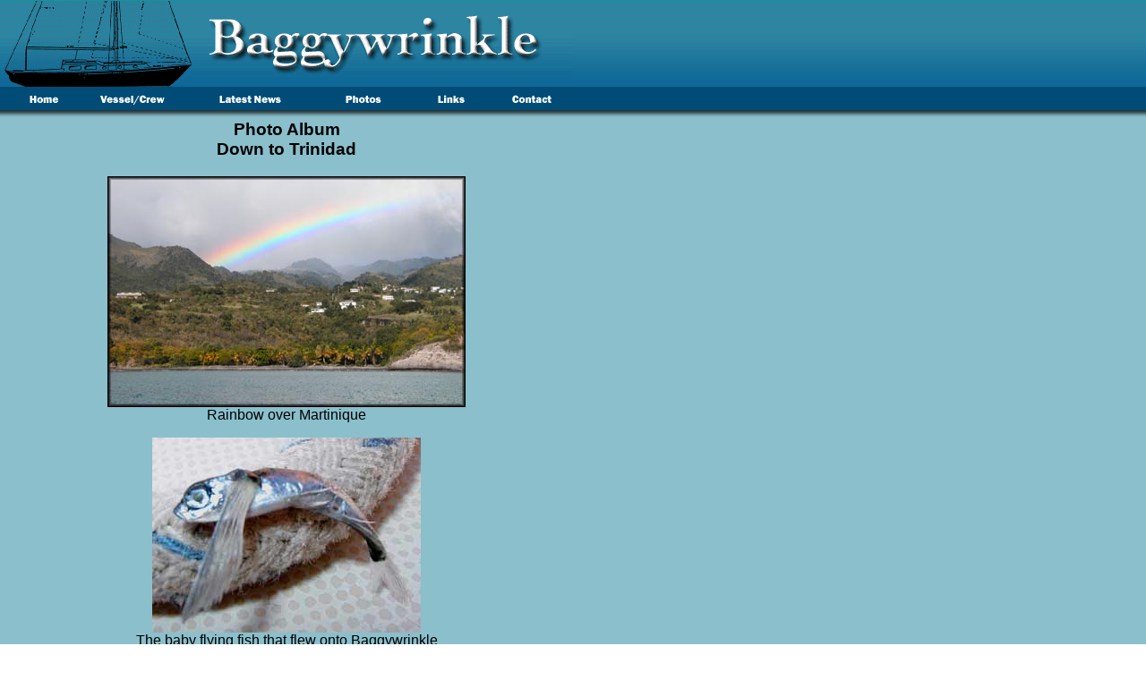

--- FILE ---
content_type: text/html
request_url: http://benjaminshaw.com/baggywrinkle/photos12.htm
body_size: 5710
content:
<HTML>
<HEAD>
<TITLE>Baggywrinkle - Photos</TITLE>
<META HTTP-EQUIV="Content-Type" CONTENT="text/html; charset=iso-8859-1">
<!-- ImageReady Preload Script (baggy.psd) -->
<SCRIPT LANGUAGE="JavaScript">
<!--

function newImage(arg) {
	if (document.images) {
		rslt = new Image();
		rslt.src = arg;
		return rslt;
	}
}

function changeImages() {
	if (document.images && (preloadFlag == true)) {
		for (var i=0; i<changeImages.arguments.length; i+=2) {
			document[changeImages.arguments[i]].src = changeImages.arguments[i+1];
		}
	}
}

var preloadFlag = false;
function preloadImages() {
	if (document.images) {
		baggy_02_over = newImage("images/baggy_02-over.gif");
		baggy_03_over = newImage("images/baggy_03-over.gif");
		baggy_04_over = newImage("images/baggy_04-over.gif");
		baggy_05_over = newImage("images/baggy_05-over.gif");
		baggy_06_over = newImage("images/baggy_06-over.gif");
		baggy_07_over = newImage("images/baggy_07-over.gif");
		preloadFlag = true;
	}
}

// -->
</SCRIPT>
<!-- End Preload Script -->
</HEAD>
<BODY BGCOLOR=#FFFFFF ONLOAD="preloadImages();" background="images/background.gif" leftmargin="0" topmargin="0" marginwidth="0" marginheight="0">
<TABLE WIDTH=640 BORDER=0 CELLPADDING=0 CELLSPACING=0>
  <TR> 
    <TD> <IMG SRC="images/spacer.gif" WIDTH=84 HEIGHT=1></TD>
    <TD> <IMG SRC="images/spacer.gif" WIDTH=132 HEIGHT=1></TD>
    <TD> <IMG SRC="images/spacer.gif" WIDTH=19 HEIGHT=1></TD>
    <TD> <IMG SRC="images/spacer.gif" WIDTH=100 HEIGHT=1></TD>
    <TD> <IMG SRC="images/spacer.gif" WIDTH=130 HEIGHT=1></TD>
    <TD> <IMG SRC="images/spacer.gif" WIDTH=88 HEIGHT=1></TD>
    <TD> <IMG SRC="images/spacer.gif" WIDTH=87 HEIGHT=1></TD>
  </TR>
  <TR> 
    <TD COLSPAN=7> <IMG SRC="images/baggy_01.gif" WIDTH=640 HEIGHT=96></TD>
  </TR>
  <TR> 
    <TD> <A HREF="default.html"
				ONMOUSEOVER="changeImages('baggy_02', 'images/baggy_02-over.gif'); return true;"
				ONMOUSEOUT="changeImages('baggy_02', 'images/baggy_02.gif'); return true;"> 
      <IMG NAME="baggy_02" SRC="images/baggy_02.gif" WIDTH=84 HEIGHT=24 BORDER=0></A></TD>
    <TD COLSPAN=2> <A HREF="crew.htm"
				ONMOUSEOVER="changeImages('baggy_03', 'images/baggy_03-over.gif'); return true;"
				ONMOUSEOUT="changeImages('baggy_03', 'images/baggy_03.gif'); return true;"> 
      <IMG NAME="baggy_03" SRC="images/baggy_03.gif" WIDTH=151 HEIGHT=24 BORDER=0></A></TD>
    <TD> <A HREF="news.htm"
				ONMOUSEOVER="changeImages('baggy_04', 'images/baggy_04-over.gif'); return true;"
				ONMOUSEOUT="changeImages('baggy_04', 'images/baggy_04.gif'); return true;"> 
      <IMG NAME="baggy_04" SRC="images/baggy_04.gif" WIDTH=100 HEIGHT=24 BORDER=0></A></TD>
    <TD> <A HREF="photos.htm"
				ONMOUSEOVER="changeImages('baggy_05', 'images/baggy_05-over.gif'); return true;"
				ONMOUSEOUT="changeImages('baggy_05', 'images/baggy_05.gif'); return true;"> 
      <IMG NAME="baggy_05" SRC="images/baggy_05.gif" WIDTH=130 HEIGHT=24 BORDER=0></A></TD>
    <TD> <A HREF="links.htm"
				ONMOUSEOVER="changeImages('baggy_06', 'images/baggy_06-over.gif'); return true;"
				ONMOUSEOUT="changeImages('baggy_06', 'images/baggy_06.gif'); return true;"> 
      <IMG NAME="baggy_06" SRC="images/baggy_06.gif" WIDTH=88 HEIGHT=24 BORDER=0></A></TD>
    <TD> <A HREF="contact.htm"
				ONMOUSEOVER="changeImages('baggy_07', 'images/baggy_07-over.gif'); return true;"
				ONMOUSEOUT="changeImages('baggy_07', 'images/baggy_07.gif'); return true;"> 
      <IMG NAME="baggy_07" SRC="images/baggy_07.gif" WIDTH=87 HEIGHT=24 BORDER=0></A></TD>
  </TR>
  <TR> 
    <TD COLSPAN=7> <IMG SRC="images/baggy_08.gif" WIDTH=640 HEIGHT=1></TD>
  </TR>
  <TR> 
    <TD COLSPAN=7> 
      <div align="center"></div>
    </TD>
  </TR>
</TABLE>
<table width="640" border="0" cellpadding="10">
  <tr align="left" valign="top"> 
    <td> 
      <h3 align="center"><font face="Arial, Helvetica, sans-serif"><b>Photo Album<br>
        Down to Trinidad</b></font></h3>
      <div align="center"> 
        <p><img src="images/pic_martinique_rainbow.jpg" width="400" height="258"><br>
          <font face="Arial, Helvetica, sans-serif">Rainbow over Martinique</font></p>
        <p><img src="images/pic_flyingfish.jpg" width="300" height="218"><br>
          <font face="Arial, Helvetica, sans-serif">The baby flying fish that 
          flew onto Baggywrinkle</font></p>
        <p><img src="images/pic_dad1.jpg" width="250" height="337"><br>
          <font face="Arial, Helvetica, sans-serif">Sid on watch between Bequia 
          and Trinidad</font></p>
        <p><img src="images/pic_mom1.jpg" width="300" height="268"><br>
          <font face="Arial, Helvetica, sans-serif">Rebecca in the galley making 
          lunch underway- it was yummy!</font></p>
        <p><img src="images/pic_mom&dad.jpg" width="200" height="178"><br>
          <font face="Arial, Helvetica, sans-serif">Sid and Rebecca relaxing in 
          the cockpit once we arrived in Trinidad.</font></p>
        <p><img src="images/pic_mom-dad-me-midz.jpg" width="400" height="271"><br>
          <font face="Arial, Helvetica, sans-serif">Off to the Carnival compititions 
          at Queens Park Savannah in Trinidad.</font><br>
        </p>
        </div>
      <div align="center">
<p><br>
          <font face="Arial, Helvetica, sans-serif" size="2"><a href="photos11.htm">More 
          Photos </a></font> </p>
        </div>
      </td>
  </tr>
</table>
<table width="100%" border="0" cellpadding="0" background="images/footer_background.gif" height="79">
  <tr valign="bottom" align="left"> 
    <td>&nbsp;</td>
  </tr>
</table>
</BODY>
</HTML>